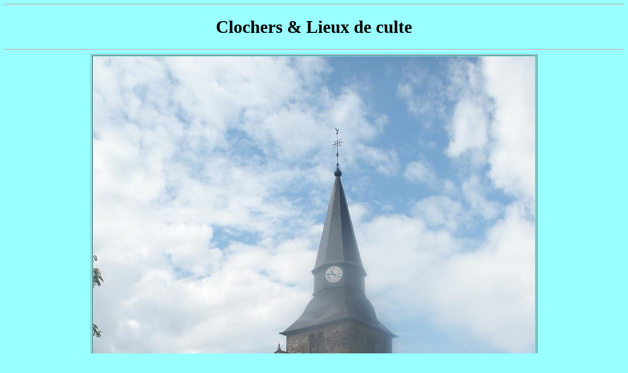

--- FILE ---
content_type: text/html
request_url: https://clochers.ndoduc.com/htm_03/P5291764.php
body_size: 749
content:
<TITLE>Photos de Clochers & Lieux de culte</TITLE>
<META NAME="keywords" CONTENT="photo clochers vitraux picture stained glass - ">
<Meta http-equiv="Content-Type" content="text/html; charset=iso-8859-1">
<body rightmargin=20 text=000000 bgcolor=99ffff onUnload="document.write("Time is : " +Date())">
<hr><center>
<font face=Verdana size=4><h1>Clochers & Lieux de culte</h1></font>
<font face=Tahoma>
<hr><!--begin=11jun2015-->
<table border=1>
<tr><td align=center valign=center colspan=7>
<img src="../big17/P5291764.JPG">
</td></tr>
<tr><td align=center valign=center colspan=7>
<img src="../big17/P5291766.JPG">
</td></tr>
<tr><td align=center><font face=Verdana size=3>
<!--type-->église
</font></td><td align=center><font face=Verdana size=3>
<!--nom-->Saint-Martin
</font></td><td align=center><font face=Verdana size=3>
<!--localite-->Vrécourt
</font></td><td align=center><font face=Verdana size=3>
<!--dept-->88
</font></td><td align=center><font face=Verdana size=3>
<!--pays-->FR
</font></td><td align=center><font face=Verdana size=3>
<!--date-->29-5-2015
</font></td><td align=center><font face=Verdana size=3>
<!--author-->ccnngo
</font></td></tr></table>
<hr></center>
<table width=100%>
<tr><td align=left><font  face=Tahoma>
<script>document.write("Time is : " +Date())</script></font></td>
<td align=right><font  face=Verdana>
Last updated : Sun, 26 Sep 2021 01:35:03 +0200
</font></td></tr>
<tr><td align=left><font size=-1><i>&nbsp;</i></font></td>
<td align=right><table border=0><tr><td><ADDRESS><A HREF="MAILTO:ndoduc@gmail.com"><img width=45 src="../img38001/letter.gif"></A></ADDRESS></td><td>&nbsp;</td><td><a href=http://clochers.ndoduc.com/index.html><img width=25 src="../img38001/home.jpg"></a>
<a href=../root/clochers_88.php><img width=25 src="../img38001/up.GIF"></a>
<!--a href=../htm06/P5291788.php><img width=25 src="../img38001/next.GIF"></a-->
</td></tr></table></td></tr></table><hr>